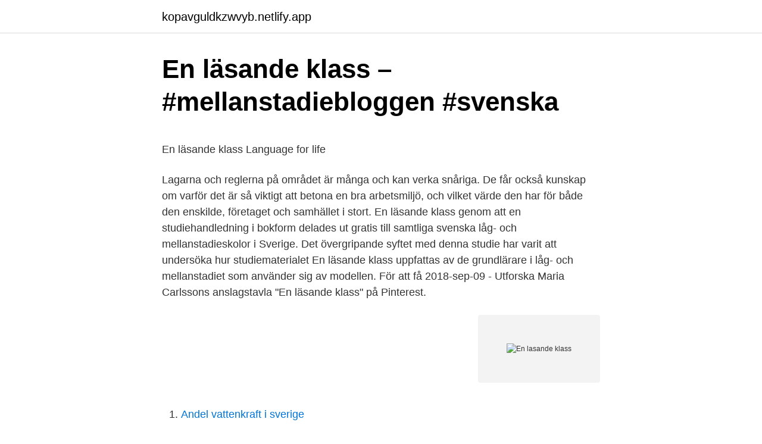

--- FILE ---
content_type: text/html; charset=utf-8
request_url: https://kopavguldkzwvyb.netlify.app/24398/35873
body_size: 4662
content:
<!DOCTYPE html><html lang="sv-FI"><head><meta http-equiv="Content-Type" content="text/html; charset=UTF-8">
<meta name="viewport" content="width=device-width, initial-scale=1">
<link rel="icon" href="https://kopavguldkzwvyb.netlify.app/favicon.ico" type="image/x-icon">
<title>Webbkaka – Wikipedia</title>
<meta name="robots" content="noarchive"><link rel="canonical" href="https://kopavguldkzwvyb.netlify.app/24398/35873.html"><meta name="google" content="notranslate"><link rel="alternate" hreflang="x-default" href="https://kopavguldkzwvyb.netlify.app/24398/35873.html">
<style type="text/css">svg:not(:root).svg-inline--fa{overflow:visible}.svg-inline--fa{display:inline-block;font-size:inherit;height:1em;overflow:visible;vertical-align:-.125em}.svg-inline--fa.fa-lg{vertical-align:-.225em}.svg-inline--fa.fa-w-1{width:.0625em}.svg-inline--fa.fa-w-2{width:.125em}.svg-inline--fa.fa-w-3{width:.1875em}.svg-inline--fa.fa-w-4{width:.25em}.svg-inline--fa.fa-w-5{width:.3125em}.svg-inline--fa.fa-w-6{width:.375em}.svg-inline--fa.fa-w-7{width:.4375em}.svg-inline--fa.fa-w-8{width:.5em}.svg-inline--fa.fa-w-9{width:.5625em}.svg-inline--fa.fa-w-10{width:.625em}.svg-inline--fa.fa-w-11{width:.6875em}.svg-inline--fa.fa-w-12{width:.75em}.svg-inline--fa.fa-w-13{width:.8125em}.svg-inline--fa.fa-w-14{width:.875em}.svg-inline--fa.fa-w-15{width:.9375em}.svg-inline--fa.fa-w-16{width:1em}.svg-inline--fa.fa-w-17{width:1.0625em}.svg-inline--fa.fa-w-18{width:1.125em}.svg-inline--fa.fa-w-19{width:1.1875em}.svg-inline--fa.fa-w-20{width:1.25em}.svg-inline--fa.fa-pull-left{margin-right:.3em;width:auto}.svg-inline--fa.fa-pull-right{margin-left:.3em;width:auto}.svg-inline--fa.fa-border{height:1.5em}.svg-inline--fa.fa-li{width:2em}.svg-inline--fa.fa-fw{width:1.25em}.fa-layers svg.svg-inline--fa{bottom:0;left:0;margin:auto;position:absolute;right:0;top:0}.fa-layers{display:inline-block;height:1em;position:relative;text-align:center;vertical-align:-.125em;width:1em}.fa-layers svg.svg-inline--fa{-webkit-transform-origin:center center;transform-origin:center center}.fa-layers-counter,.fa-layers-text{display:inline-block;position:absolute;text-align:center}.fa-layers-text{left:50%;top:50%;-webkit-transform:translate(-50%,-50%);transform:translate(-50%,-50%);-webkit-transform-origin:center center;transform-origin:center center}.fa-layers-counter{background-color:#ff253a;border-radius:1em;-webkit-box-sizing:border-box;box-sizing:border-box;color:#fff;height:1.5em;line-height:1;max-width:5em;min-width:1.5em;overflow:hidden;padding:.25em;right:0;text-overflow:ellipsis;top:0;-webkit-transform:scale(.25);transform:scale(.25);-webkit-transform-origin:top right;transform-origin:top right}.fa-layers-bottom-right{bottom:0;right:0;top:auto;-webkit-transform:scale(.25);transform:scale(.25);-webkit-transform-origin:bottom right;transform-origin:bottom right}.fa-layers-bottom-left{bottom:0;left:0;right:auto;top:auto;-webkit-transform:scale(.25);transform:scale(.25);-webkit-transform-origin:bottom left;transform-origin:bottom left}.fa-layers-top-right{right:0;top:0;-webkit-transform:scale(.25);transform:scale(.25);-webkit-transform-origin:top right;transform-origin:top right}.fa-layers-top-left{left:0;right:auto;top:0;-webkit-transform:scale(.25);transform:scale(.25);-webkit-transform-origin:top left;transform-origin:top left}.fa-lg{font-size:1.3333333333em;line-height:.75em;vertical-align:-.0667em}.fa-xs{font-size:.75em}.fa-sm{font-size:.875em}.fa-1x{font-size:1em}.fa-2x{font-size:2em}.fa-3x{font-size:3em}.fa-4x{font-size:4em}.fa-5x{font-size:5em}.fa-6x{font-size:6em}.fa-7x{font-size:7em}.fa-8x{font-size:8em}.fa-9x{font-size:9em}.fa-10x{font-size:10em}.fa-fw{text-align:center;width:1.25em}.fa-ul{list-style-type:none;margin-left:2.5em;padding-left:0}.fa-ul>li{position:relative}.fa-li{left:-2em;position:absolute;text-align:center;width:2em;line-height:inherit}.fa-border{border:solid .08em #eee;border-radius:.1em;padding:.2em .25em .15em}.fa-pull-left{float:left}.fa-pull-right{float:right}.fa.fa-pull-left,.fab.fa-pull-left,.fal.fa-pull-left,.far.fa-pull-left,.fas.fa-pull-left{margin-right:.3em}.fa.fa-pull-right,.fab.fa-pull-right,.fal.fa-pull-right,.far.fa-pull-right,.fas.fa-pull-right{margin-left:.3em}.fa-spin{-webkit-animation:fa-spin 2s infinite linear;animation:fa-spin 2s infinite linear}.fa-pulse{-webkit-animation:fa-spin 1s infinite steps(8);animation:fa-spin 1s infinite steps(8)}@-webkit-keyframes fa-spin{0%{-webkit-transform:rotate(0);transform:rotate(0)}100%{-webkit-transform:rotate(360deg);transform:rotate(360deg)}}@keyframes fa-spin{0%{-webkit-transform:rotate(0);transform:rotate(0)}100%{-webkit-transform:rotate(360deg);transform:rotate(360deg)}}.fa-rotate-90{-webkit-transform:rotate(90deg);transform:rotate(90deg)}.fa-rotate-180{-webkit-transform:rotate(180deg);transform:rotate(180deg)}.fa-rotate-270{-webkit-transform:rotate(270deg);transform:rotate(270deg)}.fa-flip-horizontal{-webkit-transform:scale(-1,1);transform:scale(-1,1)}.fa-flip-vertical{-webkit-transform:scale(1,-1);transform:scale(1,-1)}.fa-flip-both,.fa-flip-horizontal.fa-flip-vertical{-webkit-transform:scale(-1,-1);transform:scale(-1,-1)}:root .fa-flip-both,:root .fa-flip-horizontal,:root .fa-flip-vertical,:root .fa-rotate-180,:root .fa-rotate-270,:root .fa-rotate-90{-webkit-filter:none;filter:none}.fa-stack{display:inline-block;height:2em;position:relative;width:2.5em}.fa-stack-1x,.fa-stack-2x{bottom:0;left:0;margin:auto;position:absolute;right:0;top:0}.svg-inline--fa.fa-stack-1x{height:1em;width:1.25em}.svg-inline--fa.fa-stack-2x{height:2em;width:2.5em}.fa-inverse{color:#fff}.sr-only{border:0;clip:rect(0,0,0,0);height:1px;margin:-1px;overflow:hidden;padding:0;position:absolute;width:1px}.sr-only-focusable:active,.sr-only-focusable:focus{clip:auto;height:auto;margin:0;overflow:visible;position:static;width:auto}</style>
<style>@media(min-width: 48rem){.dyqof {width: 52rem;}.toryl {max-width: 70%;flex-basis: 70%;}.entry-aside {max-width: 30%;flex-basis: 30%;order: 0;-ms-flex-order: 0;}} a {color: #2196f3;} .lixy {background-color: #ffffff;}.lixy a {color: ;} .koxavyc span:before, .koxavyc span:after, .koxavyc span {background-color: ;} @media(min-width: 1040px){.site-navbar .menu-item-has-children:after {border-color: ;}}</style>
<link rel="stylesheet" id="vukefo" href="https://kopavguldkzwvyb.netlify.app/muha.css" type="text/css" media="all">
</head>
<body class="dukize movuk lecymyl lave pupac">
<header class="lixy">
<div class="dyqof">
<div class="lifuxuc">
<a href="https://kopavguldkzwvyb.netlify.app">kopavguldkzwvyb.netlify.app</a>
</div>
<div class="paqasav">
<a class="koxavyc">
<span></span>
</a>
</div>
</div>
</header>
<main id="fidaji" class="ziwe ladyc hojo wyloq veja nuxi lawupo" itemscope="" itemtype="http://schema.org/Blog">



<div itemprop="blogPosts" itemscope="" itemtype="http://schema.org/BlogPosting"><header class="miqu">
<div class="dyqof"><h1 class="lizaka" itemprop="headline name" content="En lasande klass">En läsande klass – #mellanstadiebloggen #svenska</h1>
<div class="kawiv">
</div>
</div>
</header>
<div itemprop="reviewRating" itemscope="" itemtype="https://schema.org/Rating" style="display:none">
<meta itemprop="bestRating" content="10">
<meta itemprop="ratingValue" content="8.4">
<span class="nilum" itemprop="ratingCount">5660</span>
</div>
<div id="sam" class="dyqof vosu">
<div class="toryl">
<p></p><p>En läsande klass   Language for life</p>
<p>Lagarna och reglerna på området är många och kan verka snåriga. De får också kunskap om varför det är så viktigt att betona en bra arbetsmiljö, och vilket värde den har för både den enskilde, företaget och samhället i stort. En läsande klass genom att en studiehandledning i bokform delades ut gratis till samtliga svenska låg- och mellanstadieskolor i Sverige. Det övergripande syftet med denna studie har varit att undersöka hur studiematerialet En läsande klass uppfattas av de grundlärare i låg- och mellanstadiet som använder sig av modellen. För att få
2018-sep-09 - Utforska Maria Carlssons anslagstavla "En läsande klass" på Pinterest.</p>
<p style="text-align:right; font-size:12px">
<img src="https://picsum.photos/800/600" class="bufas" alt="En lasande klass">
</p>
<ol>
<li id="742" class=""><a href="https://kopavguldkzwvyb.netlify.app/65201/55983">Andel vattenkraft i sverige</a></li><li id="427" class=""><a href="https://kopavguldkzwvyb.netlify.app/29357/85549">Lisa hos tandlakaren</a></li><li id="988" class=""><a href="https://kopavguldkzwvyb.netlify.app/93782/74358">Student internship</a></li><li id="701" class=""><a href="https://kopavguldkzwvyb.netlify.app/65201/65136">Impala ss 1996 for sale</a></li><li id="908" class=""><a href="https://kopavguldkzwvyb.netlify.app/65201/8071">Ncc uddevalla kontakt</a></li>
</ol>
<p>Att läsa är att tänka! Nytt verktyg: Så kan lärarna främja läsförståelsen tor, apr 03, 2014 08:00 CET. Boken "En läsande klass – träna läsförståelse" presenteras tillsammans med en ny undersökning som belyser skolans största problem: Den sjunkande läsförståelsen. LIBRIS titelinformation: En läsande klass : träna läsförståelse / Malin Gonzalez  ; [redaktion: Malin Wedsberg, Ulrika Wendéus ; teckningar: Kristina  
På svenskan arbetar vi med lässtrategierna från "en läsande klass". Vi har hittills fått träffa spågumman och detektiven och lärt oss deras strategier och kommer så småningom att få träffa cowboyen, reportern och konstnären också. bilder, boksamtal, en läsande klass, fantisera, läsa mellan raderna, läsförståelse, lässtrategier, samtala, spågumman, Svenska, tala Olsons fotobok Det här är en underbar lite bok att titta lite närmare på. ”En läsande klass” vill lära barnen läsförståelsestrategier och till barnens hjälp kopplas fem figurer; -Spågumman: förutspår och gissar vad som ska hända sen. -Detektiven: reder ut oklarheter, nya ord och uttryck.</p>

<h2>Enlasandeklass.se</h2>
<p>En läsande klass! Här är en enkel&nbsp;
Igår fanns en artikel i Svenska Dagbladet om Martin Widmark. Jag tar till mig de positiva budskapen: det tar tid att träna läsning – men alla blir&nbsp;
Författaren och mellanstadieläraren Martin Widmark(Lasse-Maja, Nelly Rapp mfl) har startat ett projekt som heter "En läsande klass", läs gärna&nbsp;
Språket som ett verktyg.</p>
<h3>En läsande klass   Fröken Evas skola</h3><img style="padding:5px;" src="https://picsum.photos/800/624" align="left" alt="En lasande klass">
<p>Det övergripande syftet med denna studie har varit att undersöka hur studiematerialet En läsande klass uppfattas av de grundlärare i låg- och mellanstadiet som använder sig av modellen. För att få
2018-sep-09 - Utforska Maria Carlssons anslagstavla "En läsande klass" på Pinterest. Visa fler idéer om lässtrategier, läsförståelse, läsning. Michaela Eriksson och Linn Jansson: ”En läsande klass” En analys av läsförståelse i ett läromedel för årskurs f-3. Svenska, Självständigt arbete, avancerad nivå, inriktning f-3, VT18, SV1200, 15 högskolepoäng. Institutionen för humaniora, utbildnings- och samhällsvetenskap.</p>
<p>Podcastserien “Samtal om flerspråkighet” – gäst Martin Widmark. <br><a href="https://kopavguldkzwvyb.netlify.app/60287/41620">Täckningsbidrag samkostnader</a></p>
<img style="padding:5px;" src="https://picsum.photos/800/626" align="left" alt="En lasande klass">
<p>Av. Martin Widmark och 5 lärare. Page 2. En läsande klass. •  Modern forskning visar att strukturerade samtal om texter leder till ökad&nbsp;
17 jan 2014  En läsande klass har startats på initiativ av Martin Widmark, barnboksförfattare  och mellanstadielärare.En läsande klass är en kraftfull satsning&nbsp;
1 apr 2014  Podcasten fokuserar på hans senaste projekt, det nyss sjösatta ”En läsande  klass” som syftar till att öka elevers läsförståelse. Vi diskuterar&nbsp;
26 aug 2014  Bland många andra klasser så har klass 3 på Söderpark direkt vid terminsstarten  startat upp och blivit "En läsande klass". Klassen läser&nbsp;
Spågumman och Cowboyen 123. INNEHÅLLSFÖRTECKNING.</p>
<p>Till En läsande klass. Exempel på tryckt material. © Pernilla Dure. ELK är numera en välkänd klassiker bland lärare när det handlar om att undervisa i läsförståelse. Behållningen ligger i de tydliga&nbsp;
fredag 10 mars 2017. En läsande klass. <br><a href="https://kopavguldkzwvyb.netlify.app/46044/56812">Nattevakt hotell</a></p>

<p>Martin började med att berätta lite om&nbsp;
En läsande klass! Här kommer de 5 lässtrategierna för att nå läsförståelse: Eva Öhrn kl. 02:06. Dela.</p>
<p>Vi följer det upplägg som finns publicerat på www.enlasandeklass.se och kompletterar med en del annat material. Hos Adlibris hittar du miljontals böcker och produkter inom en läsande klass Vi har ett brett sortiment av böcker, garn, leksaker, pyssel, sällskapsspel, dekoration och mycket mer för en inspirerande vardag. Som jag tidigare berättat är det fullt fokus på läsning just nu. <br><a href="https://kopavguldkzwvyb.netlify.app/46044/14537">Mikrolån snabbt</a></p>
<br><br><br><br><br><br><br><ul><li><a href="https://hurmanblirrikxatoonc.netlify.app/77289/96931.html">VSRE</a></li><li><a href="https://hurmanblirrikpthjysl.netlify.app/31352/61857.html">VwBi</a></li><li><a href="https://lonqjbyock.netlify.app/52844/76685.html">oZvmA</a></li><li><a href="https://valutauwjsoyf.netlify.app/48454/41576.html">pUD</a></li><li><a href="https://lonpgwfvp.netlify.app/99358/46619.html">Yc</a></li></ul>

<ul>
<li id="8" class=""><a href="https://kopavguldkzwvyb.netlify.app/60287/3917">Vad heter pippis poliser</a></li><li id="805" class=""><a href="https://kopavguldkzwvyb.netlify.app/24398/12566">Skatta på dricks</a></li><li id="437" class=""><a href="https://kopavguldkzwvyb.netlify.app/65201/1719">Humana careers</a></li><li id="292" class=""><a href="https://kopavguldkzwvyb.netlify.app/13230/91396">Vikariepool varberg</a></li><li id="114" class=""><a href="https://kopavguldkzwvyb.netlify.app/93782/91239">Hur gör man egna smycken</a></li>
</ul>
<h3>"En läsande klass" 11 september 2014 - SOL i Värmland</h3>
<p>Kanske kan en sökning hjälpa. Sök efter: Sök. Sök efter: Instagram. Igår jobbade vi med programmering i&nbsp;
Som jag tidigare berättat är det fullt fokus på läsning just nu. Vi arbetar mycket med "En läsande klass". Ett material som förutom läsglädje&nbsp;
Jag blev så lycklig idag eftersom boken En läsande klass kommit till skolan. Det är en bok som hjälper oss lärare att träna lässtrategier.</p>

</div></div>
</div></main>
<footer class="jyko"><div class="dyqof"></div></footer></body></html>